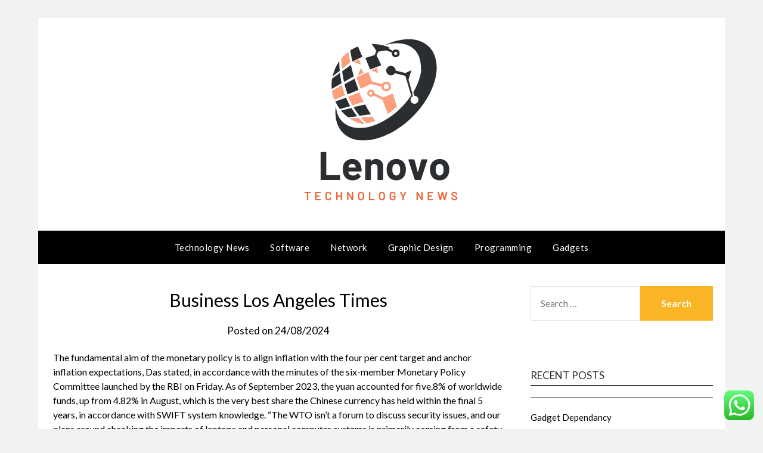

--- FILE ---
content_type: text/html; charset=UTF-8
request_url: http://lenovo.my.id/business-los-angeles-times.html
body_size: 19066
content:
<!doctype html>
<html lang="en-US">
<head>
	<meta charset="UTF-8">
	<meta name="viewport" content="width=device-width, initial-scale=1">
	<link rel="profile" href="http://gmpg.org/xfn/11">
	<title>Business Los Angeles Times - LeNo</title>
<meta name="dc.title" content="Business Los Angeles Times - LeNo">
<meta name="dc.description" content="The fundamental aim of the monetary policy is to align inflation with the four per cent target and anchor inflation expectations, Das stated, in accordance with the minutes of the six-member Monetary Policy Committee launched by the RBI on Friday. As of September 2023, the yuan accounted for five.8% of&hellip;">
<meta name="dc.relation" content="https://lenovo.my.id/business-los-angeles-times.html">
<meta name="dc.source" content="https://lenovo.my.id">
<meta name="dc.language" content="en_US">
<meta name="description" content="The fundamental aim of the monetary policy is to align inflation with the four per cent target and anchor inflation expectations, Das stated, in accordance with the minutes of the six-member Monetary Policy Committee launched by the RBI on Friday. As of September 2023, the yuan accounted for five.8% of&hellip;">
<meta name="robots" content="index, follow, max-snippet:-1, max-image-preview:large, max-video-preview:-1">
<link rel="canonical" href="https://lenovo.my.id/business-los-angeles-times.html">
<meta property="og:url" content="https://lenovo.my.id/business-los-angeles-times.html">
<meta property="og:site_name" content="LeNo">
<meta property="og:locale" content="en_US">
<meta property="og:type" content="article">
<meta property="og:title" content="Business Los Angeles Times - LeNo">
<meta property="og:description" content="The fundamental aim of the monetary policy is to align inflation with the four per cent target and anchor inflation expectations, Das stated, in accordance with the minutes of the six-member Monetary Policy Committee launched by the RBI on Friday. As of September 2023, the yuan accounted for five.8% of&hellip;">
<meta property="fb:pages" content="">
<meta property="fb:admins" content="">
<meta property="fb:app_id" content="">
<meta name="twitter:card" content="summary">
<meta name="twitter:title" content="Business Los Angeles Times - LeNo">
<meta name="twitter:description" content="The fundamental aim of the monetary policy is to align inflation with the four per cent target and anchor inflation expectations, Das stated, in accordance with the minutes of the six-member Monetary Policy Committee launched by the RBI on Friday. As of September 2023, the yuan accounted for five.8% of&hellip;">
<link rel='dns-prefetch' href='//fonts.googleapis.com' />
<link rel="alternate" type="application/rss+xml" title="LeNo &raquo; Feed" href="https://lenovo.my.id/feed" />
<link rel="alternate" title="oEmbed (JSON)" type="application/json+oembed" href="https://lenovo.my.id/wp-json/oembed/1.0/embed?url=https%3A%2F%2Flenovo.my.id%2Fbusiness-los-angeles-times.html" />
<link rel="alternate" title="oEmbed (XML)" type="text/xml+oembed" href="https://lenovo.my.id/wp-json/oembed/1.0/embed?url=https%3A%2F%2Flenovo.my.id%2Fbusiness-los-angeles-times.html&#038;format=xml" />
<style id='wp-img-auto-sizes-contain-inline-css' type='text/css'>
img:is([sizes=auto i],[sizes^="auto," i]){contain-intrinsic-size:3000px 1500px}
/*# sourceURL=wp-img-auto-sizes-contain-inline-css */
</style>

<link rel='stylesheet' id='ht_ctc_main_css-css' href='http://lenovo.my.id/wp-content/plugins/click-to-chat-for-whatsapp/new/inc/assets/css/main.css?ver=4.36' type='text/css' media='all' />
<style id='wp-emoji-styles-inline-css' type='text/css'>

	img.wp-smiley, img.emoji {
		display: inline !important;
		border: none !important;
		box-shadow: none !important;
		height: 1em !important;
		width: 1em !important;
		margin: 0 0.07em !important;
		vertical-align: -0.1em !important;
		background: none !important;
		padding: 0 !important;
	}
/*# sourceURL=wp-emoji-styles-inline-css */
</style>
<link rel='stylesheet' id='wp-block-library-css' href='http://lenovo.my.id/wp-includes/css/dist/block-library/style.min.css?ver=6.9' type='text/css' media='all' />
<style id='wp-block-paragraph-inline-css' type='text/css'>
.is-small-text{font-size:.875em}.is-regular-text{font-size:1em}.is-large-text{font-size:2.25em}.is-larger-text{font-size:3em}.has-drop-cap:not(:focus):first-letter{float:left;font-size:8.4em;font-style:normal;font-weight:100;line-height:.68;margin:.05em .1em 0 0;text-transform:uppercase}body.rtl .has-drop-cap:not(:focus):first-letter{float:none;margin-left:.1em}p.has-drop-cap.has-background{overflow:hidden}:root :where(p.has-background){padding:1.25em 2.375em}:where(p.has-text-color:not(.has-link-color)) a{color:inherit}p.has-text-align-left[style*="writing-mode:vertical-lr"],p.has-text-align-right[style*="writing-mode:vertical-rl"]{rotate:180deg}
/*# sourceURL=http://lenovo.my.id/wp-includes/blocks/paragraph/style.min.css */
</style>
<style id='global-styles-inline-css' type='text/css'>
:root{--wp--preset--aspect-ratio--square: 1;--wp--preset--aspect-ratio--4-3: 4/3;--wp--preset--aspect-ratio--3-4: 3/4;--wp--preset--aspect-ratio--3-2: 3/2;--wp--preset--aspect-ratio--2-3: 2/3;--wp--preset--aspect-ratio--16-9: 16/9;--wp--preset--aspect-ratio--9-16: 9/16;--wp--preset--color--black: #000000;--wp--preset--color--cyan-bluish-gray: #abb8c3;--wp--preset--color--white: #ffffff;--wp--preset--color--pale-pink: #f78da7;--wp--preset--color--vivid-red: #cf2e2e;--wp--preset--color--luminous-vivid-orange: #ff6900;--wp--preset--color--luminous-vivid-amber: #fcb900;--wp--preset--color--light-green-cyan: #7bdcb5;--wp--preset--color--vivid-green-cyan: #00d084;--wp--preset--color--pale-cyan-blue: #8ed1fc;--wp--preset--color--vivid-cyan-blue: #0693e3;--wp--preset--color--vivid-purple: #9b51e0;--wp--preset--gradient--vivid-cyan-blue-to-vivid-purple: linear-gradient(135deg,rgb(6,147,227) 0%,rgb(155,81,224) 100%);--wp--preset--gradient--light-green-cyan-to-vivid-green-cyan: linear-gradient(135deg,rgb(122,220,180) 0%,rgb(0,208,130) 100%);--wp--preset--gradient--luminous-vivid-amber-to-luminous-vivid-orange: linear-gradient(135deg,rgb(252,185,0) 0%,rgb(255,105,0) 100%);--wp--preset--gradient--luminous-vivid-orange-to-vivid-red: linear-gradient(135deg,rgb(255,105,0) 0%,rgb(207,46,46) 100%);--wp--preset--gradient--very-light-gray-to-cyan-bluish-gray: linear-gradient(135deg,rgb(238,238,238) 0%,rgb(169,184,195) 100%);--wp--preset--gradient--cool-to-warm-spectrum: linear-gradient(135deg,rgb(74,234,220) 0%,rgb(151,120,209) 20%,rgb(207,42,186) 40%,rgb(238,44,130) 60%,rgb(251,105,98) 80%,rgb(254,248,76) 100%);--wp--preset--gradient--blush-light-purple: linear-gradient(135deg,rgb(255,206,236) 0%,rgb(152,150,240) 100%);--wp--preset--gradient--blush-bordeaux: linear-gradient(135deg,rgb(254,205,165) 0%,rgb(254,45,45) 50%,rgb(107,0,62) 100%);--wp--preset--gradient--luminous-dusk: linear-gradient(135deg,rgb(255,203,112) 0%,rgb(199,81,192) 50%,rgb(65,88,208) 100%);--wp--preset--gradient--pale-ocean: linear-gradient(135deg,rgb(255,245,203) 0%,rgb(182,227,212) 50%,rgb(51,167,181) 100%);--wp--preset--gradient--electric-grass: linear-gradient(135deg,rgb(202,248,128) 0%,rgb(113,206,126) 100%);--wp--preset--gradient--midnight: linear-gradient(135deg,rgb(2,3,129) 0%,rgb(40,116,252) 100%);--wp--preset--font-size--small: 13px;--wp--preset--font-size--medium: 20px;--wp--preset--font-size--large: 36px;--wp--preset--font-size--x-large: 42px;--wp--preset--spacing--20: 0.44rem;--wp--preset--spacing--30: 0.67rem;--wp--preset--spacing--40: 1rem;--wp--preset--spacing--50: 1.5rem;--wp--preset--spacing--60: 2.25rem;--wp--preset--spacing--70: 3.38rem;--wp--preset--spacing--80: 5.06rem;--wp--preset--shadow--natural: 6px 6px 9px rgba(0, 0, 0, 0.2);--wp--preset--shadow--deep: 12px 12px 50px rgba(0, 0, 0, 0.4);--wp--preset--shadow--sharp: 6px 6px 0px rgba(0, 0, 0, 0.2);--wp--preset--shadow--outlined: 6px 6px 0px -3px rgb(255, 255, 255), 6px 6px rgb(0, 0, 0);--wp--preset--shadow--crisp: 6px 6px 0px rgb(0, 0, 0);}:where(.is-layout-flex){gap: 0.5em;}:where(.is-layout-grid){gap: 0.5em;}body .is-layout-flex{display: flex;}.is-layout-flex{flex-wrap: wrap;align-items: center;}.is-layout-flex > :is(*, div){margin: 0;}body .is-layout-grid{display: grid;}.is-layout-grid > :is(*, div){margin: 0;}:where(.wp-block-columns.is-layout-flex){gap: 2em;}:where(.wp-block-columns.is-layout-grid){gap: 2em;}:where(.wp-block-post-template.is-layout-flex){gap: 1.25em;}:where(.wp-block-post-template.is-layout-grid){gap: 1.25em;}.has-black-color{color: var(--wp--preset--color--black) !important;}.has-cyan-bluish-gray-color{color: var(--wp--preset--color--cyan-bluish-gray) !important;}.has-white-color{color: var(--wp--preset--color--white) !important;}.has-pale-pink-color{color: var(--wp--preset--color--pale-pink) !important;}.has-vivid-red-color{color: var(--wp--preset--color--vivid-red) !important;}.has-luminous-vivid-orange-color{color: var(--wp--preset--color--luminous-vivid-orange) !important;}.has-luminous-vivid-amber-color{color: var(--wp--preset--color--luminous-vivid-amber) !important;}.has-light-green-cyan-color{color: var(--wp--preset--color--light-green-cyan) !important;}.has-vivid-green-cyan-color{color: var(--wp--preset--color--vivid-green-cyan) !important;}.has-pale-cyan-blue-color{color: var(--wp--preset--color--pale-cyan-blue) !important;}.has-vivid-cyan-blue-color{color: var(--wp--preset--color--vivid-cyan-blue) !important;}.has-vivid-purple-color{color: var(--wp--preset--color--vivid-purple) !important;}.has-black-background-color{background-color: var(--wp--preset--color--black) !important;}.has-cyan-bluish-gray-background-color{background-color: var(--wp--preset--color--cyan-bluish-gray) !important;}.has-white-background-color{background-color: var(--wp--preset--color--white) !important;}.has-pale-pink-background-color{background-color: var(--wp--preset--color--pale-pink) !important;}.has-vivid-red-background-color{background-color: var(--wp--preset--color--vivid-red) !important;}.has-luminous-vivid-orange-background-color{background-color: var(--wp--preset--color--luminous-vivid-orange) !important;}.has-luminous-vivid-amber-background-color{background-color: var(--wp--preset--color--luminous-vivid-amber) !important;}.has-light-green-cyan-background-color{background-color: var(--wp--preset--color--light-green-cyan) !important;}.has-vivid-green-cyan-background-color{background-color: var(--wp--preset--color--vivid-green-cyan) !important;}.has-pale-cyan-blue-background-color{background-color: var(--wp--preset--color--pale-cyan-blue) !important;}.has-vivid-cyan-blue-background-color{background-color: var(--wp--preset--color--vivid-cyan-blue) !important;}.has-vivid-purple-background-color{background-color: var(--wp--preset--color--vivid-purple) !important;}.has-black-border-color{border-color: var(--wp--preset--color--black) !important;}.has-cyan-bluish-gray-border-color{border-color: var(--wp--preset--color--cyan-bluish-gray) !important;}.has-white-border-color{border-color: var(--wp--preset--color--white) !important;}.has-pale-pink-border-color{border-color: var(--wp--preset--color--pale-pink) !important;}.has-vivid-red-border-color{border-color: var(--wp--preset--color--vivid-red) !important;}.has-luminous-vivid-orange-border-color{border-color: var(--wp--preset--color--luminous-vivid-orange) !important;}.has-luminous-vivid-amber-border-color{border-color: var(--wp--preset--color--luminous-vivid-amber) !important;}.has-light-green-cyan-border-color{border-color: var(--wp--preset--color--light-green-cyan) !important;}.has-vivid-green-cyan-border-color{border-color: var(--wp--preset--color--vivid-green-cyan) !important;}.has-pale-cyan-blue-border-color{border-color: var(--wp--preset--color--pale-cyan-blue) !important;}.has-vivid-cyan-blue-border-color{border-color: var(--wp--preset--color--vivid-cyan-blue) !important;}.has-vivid-purple-border-color{border-color: var(--wp--preset--color--vivid-purple) !important;}.has-vivid-cyan-blue-to-vivid-purple-gradient-background{background: var(--wp--preset--gradient--vivid-cyan-blue-to-vivid-purple) !important;}.has-light-green-cyan-to-vivid-green-cyan-gradient-background{background: var(--wp--preset--gradient--light-green-cyan-to-vivid-green-cyan) !important;}.has-luminous-vivid-amber-to-luminous-vivid-orange-gradient-background{background: var(--wp--preset--gradient--luminous-vivid-amber-to-luminous-vivid-orange) !important;}.has-luminous-vivid-orange-to-vivid-red-gradient-background{background: var(--wp--preset--gradient--luminous-vivid-orange-to-vivid-red) !important;}.has-very-light-gray-to-cyan-bluish-gray-gradient-background{background: var(--wp--preset--gradient--very-light-gray-to-cyan-bluish-gray) !important;}.has-cool-to-warm-spectrum-gradient-background{background: var(--wp--preset--gradient--cool-to-warm-spectrum) !important;}.has-blush-light-purple-gradient-background{background: var(--wp--preset--gradient--blush-light-purple) !important;}.has-blush-bordeaux-gradient-background{background: var(--wp--preset--gradient--blush-bordeaux) !important;}.has-luminous-dusk-gradient-background{background: var(--wp--preset--gradient--luminous-dusk) !important;}.has-pale-ocean-gradient-background{background: var(--wp--preset--gradient--pale-ocean) !important;}.has-electric-grass-gradient-background{background: var(--wp--preset--gradient--electric-grass) !important;}.has-midnight-gradient-background{background: var(--wp--preset--gradient--midnight) !important;}.has-small-font-size{font-size: var(--wp--preset--font-size--small) !important;}.has-medium-font-size{font-size: var(--wp--preset--font-size--medium) !important;}.has-large-font-size{font-size: var(--wp--preset--font-size--large) !important;}.has-x-large-font-size{font-size: var(--wp--preset--font-size--x-large) !important;}
/*# sourceURL=global-styles-inline-css */
</style>

<style id='classic-theme-styles-inline-css' type='text/css'>
/*! This file is auto-generated */
.wp-block-button__link{color:#fff;background-color:#32373c;border-radius:9999px;box-shadow:none;text-decoration:none;padding:calc(.667em + 2px) calc(1.333em + 2px);font-size:1.125em}.wp-block-file__button{background:#32373c;color:#fff;text-decoration:none}
/*# sourceURL=/wp-includes/css/classic-themes.min.css */
</style>
<link rel='stylesheet' id='responsive-blog-kit-style-css' href='http://lenovo.my.id/wp-content/themes/responsiveblogily/style.css?ver=6.9' type='text/css' media='all' />
<link rel='stylesheet' id='font-awesome-css' href='http://lenovo.my.id/wp-content/themes/responsiveblogily/css/font-awesome.min.css?ver=6.9' type='text/css' media='all' />
<link rel='stylesheet' id='responsiveblogily-style-css' href='http://lenovo.my.id/wp-content/themes/responsive-blog-kit/style.css?ver=6.9' type='text/css' media='all' />
<link rel='stylesheet' id='responsiveblogily-google-fonts-css' href='//fonts.googleapis.com/css?family=Lato%3A300%2C400%2C700%2C900%7CMerriweather%3A400%2C700&#038;ver=6.9' type='text/css' media='all' />
<script type="text/javascript" src="http://lenovo.my.id/wp-includes/js/jquery/jquery.min.js?ver=3.7.1" id="jquery-core-js"></script>
<script type="text/javascript" src="http://lenovo.my.id/wp-includes/js/jquery/jquery-migrate.min.js?ver=3.4.1" id="jquery-migrate-js"></script>
<link rel="https://api.w.org/" href="https://lenovo.my.id/wp-json/" /><link rel="alternate" title="JSON" type="application/json" href="https://lenovo.my.id/wp-json/wp/v2/posts/5376" /><link rel="EditURI" type="application/rsd+xml" title="RSD" href="https://lenovo.my.id/xmlrpc.php?rsd" />
<meta name="generator" content="WordPress 6.9" />
<link rel='shortlink' href='https://lenovo.my.id/?p=5376' />
		<style type="text/css">
			.top-widget-single { background: ; }
			.header-container{ padding-top: px; }
			.header-container{ padding-bottom: px; }
			.header-widgets h3 { color: ; }
			.header-widgets, .header-widgets p, .header-widgets li, .header-widgets table td, .header-widgets table th, .header-widgets   { color: ; }
			.header-widgets a, .header-widgets a, .header-widgets .menu li a { color: ; }
			header#masthead { background-color: ; }
			.site-title{ color: ; }
			p.site-description{ color: ; }
			.button-divider{ background-color: ; }
			.header-button{ border-color: ; }
			.header-button, .header-button-text{ color: ; }
			.header-button-text:after { background: ; }
			#site-navigation .menu li, #site-navigation .menu .sub-menu, #site-navigation .menu .children, nav#site-navigation{ background: ; }
			#site-navigation .menu li a, #site-navigation .menu li a:hover, #site-navigation .menu li a:active, #site-navigation .menu > li.menu-item-has-children > a:after, #site-navigation ul.menu ul a, #site-navigation .menu ul ul a, #site-navigation ul.menu ul a:hover, #site-navigation .menu ul ul a:hover, div#top-search a, div#top-search a:hover { color: ; }
			.m_menu_icon { background-color: ; }
			#top-social a, #top-social a:hover, #top-social a:active, #top-social a:focus, #top-social a:visited{ color: ; }  
			.top-widgets h1, .top-widgets h2, .top-widgets h3, .top-widgets h4, .top-widgets h5, .top-widgets h6 { color: ; }
			.top-widgets p, .top-widgets, .top-widgets li, .top-widgets ol, .top-widgets cite{ color: ; }
			.top-widget-fullwidth h3:after{ background: ; }
			.top-widgets ul li a, .top-widgets a, .top-widgets a:hover, .top-widgets a:visited, .top-widgets a:focus, .top-widgets a:active, .top-widgets ol li a, .top-widgets li a, .top-widgets .menu li a, .top-widgets .menu li a:hover, .top-widgets .menu li a:active, .top-widgets .menu li a:focus{ color: ; }
			.blog-feed-category a{ color: ; }
			.blog h2.entry-title a, .nav-previous a, .nav-next a { color: ; }
			.blog-feed-post-wrapper .blog-feed-meta * { color: ; }
			.blog-feed-post-wrapper p { color: ; }
			.blog .entry-more a { color: ; }
			.blog .entry-more a { border-color: ; }
			.blog .entry-more a:hover { background: ; }
			.blog .entry-more a:hover { border-color: ; }
			.blog #primary article.post { border-color: ; }
			.single-post .comment-metadata time, .page .comment-metadata time, .single-post time.entry-date.published, .page time.entry-date.published, .single-post .posted-on a, .page .posted-on a { color: ; }
			.single-post #main th, .page #main th, .single-post .entry-cate a h2.entry-title, .single-post h1.entry-title, .page h2.entry-title, .page h1.entry-title, .single-post #main h1, .single-post #main h2, .single-post #main h3, .single-post #main h4, .single-post #main h5, .single-post #main h6, .page #main h1, .page #main h2, .page #main h3, .page #main h4, .page #main h5, .page #main h6 { color: ; }
			.comments-title:after{ background: ; }
			.post #main .nav-next a:before, .single-post #main .nav-previous a:before, .page #main .nav-previous a:before, .single-post #main .nav-next a:before, .single-post #main a, .page #main a{ color: ; }
			.page #main, .page #main p, .page #main th,.page .comment-form label, .single-post #main, .single-post #main p, .single-post #main th,.single-post .comment-form label, .single-post .comment-author .fn, .page .comment-author .fn   { color: ; }
			.single-post .comment-form input.submit, .page .comment-form input.submit { background: ; }
			.single-post .comment-form input.submit:hover, .page .comment-form input.submit:hover { background-color: ; }
			.single-post #main .entry-cate a, .page #main .entry-cate a { color: ; }
			.single-post .comment-content, .page .comment-content, .single-post .navigation.post-navigation, .page .navigation.post-navigation, .single-post #main td, .page #main td,  .single-post #main th, .page #main th, .page #main input[type="url"], .single-post #main input[type="url"],.page #main input[type="text"], .single-post #main input[type="text"],.page #main input[type="email"], .single-post #main input[type="email"], .page #main textarea, .single-post textarea, .page .comments-area { border-color: ; }
			.top-widget-wrapper{ border-color: ; }
			.footer-widgets-wrapper{ background: ; }
			.footer-widgets-wrapper h1, .footer-widgets-wrapper h2,  .footer-widgets-wrapper h3,  .footer-widgets-wrapper h4,  .footer-widgets-wrapper h5,  .footer-widgets-wrapper h6 { color: ; }
			.footer-widget-single, .footer-widget-single p, .footer-widgets-wrapper p, .footer-widgets-wrapper { color: ; }
			.footer-widgets-wrapper  ul li a, .footer-widgets-wrapper li a,.footer-widgets-wrapper a,.footer-widgets-wrapper a:hover,.footer-widgets-wrapper a:active,.footer-widgets-wrapper a:focus, .footer-widget-single a, .footer-widget-single a:hover, .footer-widget-single a:active{ color: ; }
			.footer-widget-single h3, .footer-widgets .search-form input.search-field { border-color: ; }
			footer .site-info { background: ; }
			footer .site-info { color: ; }
			.readmore-btn { background: ; }
			.blog-feed-post-wrapper, .blog .nav-previous a,.blog .nav-next a { background: ; }
			.single-post main#main, .page main#main, .error404 main#main, .search-no-results main#main { background: ; }
			p.site-before_title { color: ; }
			p.site-description { color: ; }
			.footer-widget-single h3:after { background: ; }
		}   
	</style>

		<style type="text/css">


			.website-content { background: ; }

			body, .site, .swidgets-wrap h3, .post-data-text { background: ; }
			.site-title a, .site-description { color: ; }
			.site-branding { background-color:  !important; }
			.main-navigation ul li a, .main-navigation ul li .sub-arrow, .super-menu .toggle-mobile-menu,.toggle-mobile-menu:before, .mobile-menu-active .smenu-hide { color: ; }
			#smobile-menu.show .main-navigation ul ul.children.active, #smobile-menu.show .main-navigation ul ul.sub-menu.active, #smobile-menu.show .main-navigation ul li, .smenu-hide.toggle-mobile-menu.menu-toggle, #smobile-menu.show .main-navigation ul li, .primary-menu ul li ul.children li, .primary-menu ul li ul.sub-menu li, .primary-menu .pmenu, .super-menu { border-color: ; border-bottom-color: ; }
			#secondary .widget h3, #secondary .widget h3 a, #secondary .widget h4, #secondary .widget h1, #secondary .widget h2, #secondary .widget h5, #secondary .widget h6 { color: ; }
			#secondary .widget a, #secondary a, #secondary .widget li a , #secondary span.sub-arrow{ color: ; }
			#secondary, #secondary .widget, #secondary .widget p, #secondary .widget li, .widget time.rpwe-time.published { color: ; }
			#secondary .swidgets-wrap, #secondary .widget ul li, .featured-sidebar .search-field { border-color: ; }
			.site-info, .footer-column-three input.search-submit, .footer-column-three p, .footer-column-three li, .footer-column-three td, .footer-column-three th, .footer-column-three caption { color: ; }
			.footer-column-three h3, .footer-column-three h4, .footer-column-three h5, .footer-column-three h6, .footer-column-three h1, .footer-column-three h2, .footer-column-three h4, .footer-column-three h3 a { color: ; }
			.footer-column-three a, .footer-column-three li a, .footer-column-three .widget a, .footer-column-three .sub-arrow { color: ; }
			.footer-column-three h3:after { background: ; }
			.site-info, .widget ul li, .footer-column-three input.search-field, .footer-column-three input.search-submit { border-color: ; }
			.site-footer { background-color: ; }
					.featured-sidebar .widget_search input.search-submit{ background: ; }

			.archive .page-header h1, .blogposts-list h2 a, .blogposts-list h2 a:hover, .blogposts-list h2 a:active, .search-results h1.page-title { color: ; }
			.blogposts-list .post-data-text, .blogposts-list .post-data-text a{ color: ; }
			.blogposts-list p { color: ; }
			.page-numbers li a, .blogposts-list .blogpost-button { background: ; }
			.page-numbers li a, .blogposts-list .blogpost-button, span.page-numbers.dots, .page-numbers.current, .page-numbers li a:hover { color: ; }
			.archive .page-header h1, .search-results h1.page-title, .blogposts-list.fbox, span.page-numbers.dots, .page-numbers li a, .page-numbers.current { border-color: ; }
			.blogposts-list .post-data-divider { background: ; }
			.page .comments-area .comment-author, .page .comments-area .comment-author a, .page .comments-area .comments-title, .page .content-area h1, .page .content-area h2, .page .content-area h3, .page .content-area h4, .page .content-area h5, .page .content-area h6, .page .content-area th, .single  .comments-area .comment-author, .single .comments-area .comment-author a, .single .comments-area .comments-title, .single .content-area h1, .single .content-area h2, .single .content-area h3, .single .content-area h4, .single .content-area h5, .single .content-area h6, .single .content-area th, .search-no-results h1, .error404 h1 { color: ; }
			.single .post-data-text, .page .post-data-text, .page .post-data-text a, .single .post-data-text a, .comments-area .comment-meta .comment-metadata a { color: ; }
			.page .content-area p, .page article, .page .content-area table, .page .content-area dd, .page .content-area dt, .page .content-area address, .page .content-area .entry-content, .page .content-area li, .page .content-area ol, .single .content-area p, .single article, .single .content-area table, .single .content-area dd, .single .content-area dt, .single .content-area address, .single .entry-content, .single .content-area li, .single .content-area ol, .search-no-results .page-content p { color: ; }
			.single .entry-content a, .page .entry-content a, .comment-content a, .comments-area .reply a, .logged-in-as a, .comments-area .comment-respond a { color: ; }
			.comments-area p.form-submit input { background: ; }
			.error404 .page-content p, .error404 input.search-submit, .search-no-results input.search-submit { color: ; }
			.page .comments-area, .page article.fbox, .page article tr, .page .comments-area ol.comment-list ol.children li, .page .comments-area ol.comment-list .comment, .single .comments-area, .single article.fbox, .single article tr, .comments-area ol.comment-list ol.children li, .comments-area ol.comment-list .comment, .error404 main#main, .error404 .search-form label, .search-no-results .search-form label, .error404 input.search-submit, .search-no-results input.search-submit, .error404 main#main, .search-no-results section.fbox.no-results.not-found, .archive .page-header h1{ border-color: ; }
			.single .post-data-divider, .page .post-data-divider { background: ; }
			.single .comments-area p.form-submit input, .page .comments-area p.form-submit input { color: ; }
			.bottom-header-wrapper { padding-top: px; }
			.bottom-header-wrapper { padding-bottom: px; }
			.bottom-header-wrapper { background: ; }
			.bottom-header-wrapper *{ color: ; }
			.header-widget a, .header-widget li a, .header-widget i.fa { color: ; }
			.header-widget, .header-widget p, .header-widget li, .header-widget .textwidget { color: ; }
			.header-widget .widget-title, .header-widget h1, .header-widget h3, .header-widget h2, .header-widget h4, .header-widget h5, .header-widget h6{ color: ; }
			.header-widget.swidgets-wrap, .header-widget ul li, .header-widget .search-field { border-color: ; }


			.header-widgets-wrapper .swidgets-wrap{ background: ; }
			.primary-menu .pmenu, .super-menu, #smobile-menu, .primary-menu ul li ul.children, .primary-menu ul li ul.sub-menu { background-color: ; }
			#secondary .swidgets-wrap{ background: ; }
			#secondary .swidget { border-color: ; }
			.archive article.fbox, .search-results article.fbox, .blog article.fbox { background: ; }


			.comments-area, .single article.fbox, .page article.fbox { background: ; }
		</style>
				<style type="text/css">

			.site-title a,
			.site-description {
				color: #blank;
			}

							.site-title,
				.site-description {
					display:none;
				}
				.content-wrap.below-nav-img {
					margin-top: -8px;
				}
			
			"
			
						</style>
		<link rel="icon" href="https://lenovo.my.id/wp-content/uploads/2024/11/cropped-cropped-Blue_Circle_World_Modern_Technology_Logo__8_-removebg-preview-32x32.png" sizes="32x32" />
<link rel="icon" href="https://lenovo.my.id/wp-content/uploads/2024/11/cropped-cropped-Blue_Circle_World_Modern_Technology_Logo__8_-removebg-preview-192x192.png" sizes="192x192" />
<link rel="apple-touch-icon" href="https://lenovo.my.id/wp-content/uploads/2024/11/cropped-cropped-Blue_Circle_World_Modern_Technology_Logo__8_-removebg-preview-180x180.png" />
<meta name="msapplication-TileImage" content="https://lenovo.my.id/wp-content/uploads/2024/11/cropped-cropped-Blue_Circle_World_Modern_Technology_Logo__8_-removebg-preview-270x270.png" />
</head>

<body class="wp-singular post-template-default single single-post postid-5376 single-format-standard wp-custom-logo wp-theme-responsiveblogily wp-child-theme-responsive-blog-kit masthead-fixed">
 
<a class="skip-link screen-reader-text" href="#content">
Skip to content</a>

	<div id="page" class="site">

		<header id="masthead" class="sheader site-header clearfix">
			<div class="content-wrap">

				
					<div class="site-branding branding-logo">
						<a href="https://lenovo.my.id/" class="custom-logo-link" rel="home"><img width="264" height="275" src="https://lenovo.my.id/wp-content/uploads/2024/11/cropped-Blue_Circle_World_Modern_Technology_Logo__8_-removebg-preview.png" class="custom-logo" alt="LeNo" decoding="async" fetchpriority="high" /></a>
											<p class="site-title"><a href="https://lenovo.my.id/" rel="home">LeNo</a></p>
														<p class="site-description">Information about Tech News</p>
													
					</div><!-- .site-branding -->

				
					</div>

					<nav id="primary-site-navigation" class="primary-menu main-navigation clearfix">

						<a href="#" id="pull" class="smenu-hide toggle-mobile-menu menu-toggle" aria-controls="secondary-menu" aria-expanded="false">Menu</a>

						<div class="content-wrap text-center">
							<div class="center-main-menu">
								<div class="menu-secondary-menu-container"><ul id="primary-menu" class="pmenu"><li id="menu-item-10007456" class="menu-item menu-item-type-taxonomy menu-item-object-category menu-item-10007456"><a href="https://lenovo.my.id/category/technology-news">Technology News</a></li>
<li id="menu-item-10007457" class="menu-item menu-item-type-taxonomy menu-item-object-category menu-item-10007457"><a href="https://lenovo.my.id/category/software">Software</a></li>
<li id="menu-item-10007458" class="menu-item menu-item-type-taxonomy menu-item-object-category menu-item-10007458"><a href="https://lenovo.my.id/category/network">Network</a></li>
<li id="menu-item-10007459" class="menu-item menu-item-type-taxonomy menu-item-object-category menu-item-10007459"><a href="https://lenovo.my.id/category/graphic-design">Graphic Design</a></li>
<li id="menu-item-10007460" class="menu-item menu-item-type-taxonomy menu-item-object-category menu-item-10007460"><a href="https://lenovo.my.id/category/programming">Programming</a></li>
<li id="menu-item-10007461" class="menu-item menu-item-type-taxonomy menu-item-object-category menu-item-10007461"><a href="https://lenovo.my.id/category/gadgets">Gadgets</a></li>
</ul></div>								</div>
							</div>

						</nav><!-- #primary-site-navigation -->
						<div class="content-wrap">

							<div class="super-menu clearfix">
								<div class="super-menu-inner">
									<a href="#" id="pull" class="toggle-mobile-menu menu-toggle" aria-controls="secondary-menu" aria-expanded="false">Menu</a>
								</div>
							</div>
						</div>
						<div id="mobile-menu-overlay"></div>

					</header>
					<!-- Image banner -->
					
					<!-- Image banner -->

					<div id="content" class="site-content clearfix">
						<div class="content-wrap">
							<div class="website-content">

	<div id="primary" class="featured-content content-area">
		<main id="main" class="site-main">

		
<article id="post-5376" class="posts-entry fbox post-5376 post type-post status-publish format-standard hentry category-news tag-angeles tag-business tag-times">
			<header class="entry-header">
		<h1 class="entry-title">Business Los Angeles Times</h1>		<div class="entry-meta">
			<div class="blog-data-wrapper">
				<div class="post-data-divider"></div>
				<div class="post-data-positioning">
					<div class="post-data-text">
						<span class="posted-on">Posted on <a href="https://lenovo.my.id/business-los-angeles-times.html" rel="bookmark"><time class="entry-date published updated" datetime="2024-08-24T16:47:25+07:00">24/08/2024</time></a></span><span class="byline"> by <span class="author vcard"><a class="url fn n" href="https://lenovo.my.id/author/facing">facing</a></span></span>					</div>
				</div>
			</div>
		</div><!-- .entry-meta -->
			</header><!-- .entry-header -->

	<div class="entry-content">
		<p>The fundamental aim of the monetary policy is to align inflation with the four per cent target and anchor inflation expectations, Das stated, in accordance with the minutes of the six-member Monetary Policy Committee launched by the RBI on Friday. As of September 2023, the yuan accounted for five.8% of worldwide funds, up from 4.82% in August, which is the very best share the Chinese currency has held within the final 5 years, in accordance with SWIFT system knowledge. “The WTO isn&#8217;t a forum to discuss security issues, and our plans around checking the imports of laptops and personal computer systems is primarily coming from a safety and security perspective. We will clarify that within the next assembly,” a senior government official said, requesting anonymity. Several world companies have briefly shut some operations in Israel and asked their employees to work at home after the country got here beneath a shock attack by Palestinian Islamist group Hamas earlier this month. Such an entity will help the country scale back its vulnerabilities to any worldwide sanctions and pressures, she stated whereas talking on the Global Maritime India Summit 2023.</p>
<p>At this level, there is actually very little excuse for being in business and not having an understanding of how AI and the opposite applied sciences mentioned above will impact your corporation and trade. Many of these applied sciences, such as AI and blockchain, at the moment are obtainable in &#8216;as-a-service&#8217; fashions through the cloud, and new interfaces and apps give businesses access to them via no-code environments. Credit Suisse shoppers pulled funds in current weeks at a tempo that saw the lender breach some regulatory necessities for liquidity, the bank stated on Thursday, underscoring the influence on its business of untamed market swings and a social media storm. Paolo Ardoino, Tether’s chief technical officer and incoming CEO, stated the agency plans to begin publishing reserve data in real-time in 2024, according to a report. The DOE said that all oil costs are expected to increase due to the depletion of crude oil stockpiles in the United States and the conflict because of the Israel-Hamas warfare. Latest business news in a live business news feed, together with updates on firm, monetary and economic news, plus evaluation of UK and world markets.</p>
<p>The RBI Governor&#8217;s assertion comes at a time when the escalating battle in the Middle East has led to a sharp rise in crude oil costs globally. Shares of Wipro dropped to a three-month low and weighed on other Indian IT corporations on Thursday after the country&#8217;s fourth-largest IT companies provider forecast the slide in IT companies income would get worse this quarter. On the one hand aspect, companies must take care of the vast expertise hole that exists in areas similar to information science, AI, and other know-how areas, ensuring they are creating the info and tech-savvy workforce needed to reach the future <a href="https://www.bau-biologieusa.com">Business News</a>. And on the other aspect, as human jobs get augmented by know-how, companies should re-train workers with expertise needed to work alongside good machines and to develop their uniquely human abilities that at present can’t be automated. In 2023, it&#8217;s going to include expertise such as creativity, important thinking, interpersonal communication, leadership, and applying “humane” qualities like caring and compassion. On prime of that, the accelerated digital transformation leads to more office automation that can augment pretty much each single job on the planet.</p>
<p>Today, we look at how the CFPB came to be such a strong regulator and why some wish to see the company overhauled. It seems the business of manufacturing a Broadway hit shares a few things in common with the business of investing in tech start-ups. Today on the present, the producer of hits like Dear Evan Hansen and Leopoldstadt explains how he applies lessons realized from enterprise capital tech funding to investing in multi-million dollar Broadway productions. United Auto Workers President Shawn Fain stated on Friday the three Detroit automakers had converged on a 23% wage hike after contemporary contract presents from General Motors and Stellantis NV but &#8220;there is more to be won&#8221; .</p>
<p>Eight Bostonians beneath 25 laid out the burden of a life within the metropolis, and its impact on monetary milestones for housing, savings, and debt. CVS Health pulls some cough-and-cold treatments with ingredient deemed ineffective by medical doctors The drug store chain said it will remove a small number of oral decongestants that include phenylephrine as the only lively ingredient. BSP&#8217;s Danish Ali writes to LS Speaker Birla alleging violation of parliamentary procedures by two panelsAli requested Birla to direct officials to call him first before the Privileges Committee to provide proof against Bidhuri, the sources stated. Bidhuri made the controversial remarks against Ali throughout a dialogue on the success of Chandrayaan-3 within the Lok Sabha final month.</p>
<h2>Week Certainly One Of Festive Sales Noticed Gmv Price ₹47,000 Crore: Redseer</h2>
<p>The continuity of cross-border trade in today’s turbulent world has turn out to be a crucial challenge for sustaining world financial development and prosperity, in accordance with Maria Fernanda Garza, chairperson of the International Chamber of Commerce . Essential employees in fields like health care and sanitation should earn higher wages and governments ought to cap pay in destructive industries like finance buying and selling and fossil gasoline excavation. The roughly seventy five,000 Canadian householders awaiting mortgage renewal notices subsequent month are bracing for a shock rate of interest leap because of a shock rise in international bond yields, which will additional squeeze already tight household budgets. Despite Canada&#8217;s financial resilience within the face of rising interest rates, it&#8217;s nonetheless important to be prepared in case a recession hits. In a column for CTVNews.ca, private finance contributor Christopher Liew shares some sensible suggestions and actionable recommendation to better climate any financial storm. The internet direct tax collection increased by 21.eighty two per cent to over Rs 9.fifty seven lakh crore till October 9, helped by good inflow from corporates and individuals, the Finance Ministry stated on Tuesday.</p>
<p>Over the years, many high-profile crypto businesses such as a number of the main exchanges have needed to transfer operations across the nation or to different countries entirely to avoid severely inhibiting regulatory constraints in certain jurisdictions. If you’ve at all times needed to stay in a excessive rise, now could probably be your likelihood as high-density property asking costs drop across the country. Yum Granola has joined a growing variety of small businesses who&#8217;ve been targeted by Facebook hackers, with the social media giant unable to help.</p>
<h3>High Inflation To Persist In Bangladesh: World Bank</h3>
<p>The securities subscription settlement additionally features a provision enabling Tata Motors to further invest Rs a hundred crore over the next two years, on the then prevailing market value. ‘Freight Tiger’ is a digital platform that provides end-to-end logistics worth chain solutions for cargo movement in the country. Kotak Mahindra Bank was the highest gainer across the key indices at present after the non-public sector lender stated that the Reserve Bank of India has approved the bank&#8217;s acquisition of Sonata. At this level of time, the steering that the market actually wants is not about how excessive the terminal repo rate can be, but about how lengthy the rate can be maintained at a high stage, he said. Home prices ticked up in China&#8217;s first-tier cities in September, following a sequence of supportive insurance policies introduced to ease property curbs and loosen up mortgage guidelines. The Canadian Federation of Independent Grocers is looking on the Crown corporation that manages dairy provide and pricing to hit pause on any additional increases to exploit prices amid political stress to keep food prices down.</p>
<p>Ekaose Nwadiani moved to Canada in 2017 to pursue his MBA, labored as a part-time cleaner, fell in love with&#8230; Canada has also invested greater than $3.6 billion in India, with a vital portion allocated to companies and infrastructure. The DGGI assertion comes as several tax notices have been despatched to firms under GST. Earlier, this month, India hiked the cooking gas subsidy for low earnings households to 300 rupees per cylinder from 200 rupees announced in August. Rajeev Chandrasekhar mentioned that Prime Minister Narendra Modi&#8217;s imaginative and prescient is that Indians should be involved in the leadership of semicoductor analysis. The emergence of new-style tea lately has created a 100-billion-yuan ($13.7 billion) market in China.</p>
<p>That does not essentially imply that worth level and high quality take a back seat, though. Both play a component, to some extent, in the greatest way we experience the method of choosing, buying, and having fun with the products and services we spend our money on. Businesses have confronted large challenges and have undergone an unimaginable amount of change over the past few years, and this won’t slow down in 2023.</p>

			</div><!-- .entry-content -->
</article><!-- #post-5376 -->

		</main><!-- #main -->
	</div><!-- #primary -->


<aside id="secondary" class="featured-sidebar widget-area">
	<section id="search-3" class="fbox swidgets-wrap widget widget_search"><form role="search" method="get" class="search-form" action="https://lenovo.my.id/">
				<label>
					<span class="screen-reader-text">Search for:</span>
					<input type="search" class="search-field" placeholder="Search &hellip;" value="" name="s" />
				</label>
				<input type="submit" class="search-submit" value="Search" />
			</form></section>
		<section id="recent-posts-3" class="fbox swidgets-wrap widget widget_recent_entries">
		<div class="swidget"><div class="sidebar-title-border"><h3 class="widget-title">Recent Posts</h3></div></div>
		<ul>
											<li>
					<a href="https://lenovo.my.id/gadget-dependancy.html">Gadget Dependancy</a>
									</li>
											<li>
					<a href="https://lenovo.my.id/an-introduction-to-graphic-design-and-its-applications.html">An Introduction To Graphic Design And Its Applications</a>
									</li>
											<li>
					<a href="https://lenovo.my.id/pc-programming-language.html">Pc Programming Language</a>
									</li>
											<li>
					<a href="https://lenovo.my.id/software-meaning.html">Software Meaning</a>
									</li>
											<li>
					<a href="https://lenovo.my.id/whats-network-security.html">What&#8217;s Network Security?</a>
									</li>
					</ul>

		</section><section id="tag_cloud-2" class="fbox swidgets-wrap widget widget_tag_cloud"><div class="swidget"><div class="sidebar-title-border"><h3 class="widget-title">Tags</h3></div></div><div class="tagcloud"><a href="https://lenovo.my.id/tag/about" class="tag-cloud-link tag-link-194 tag-link-position-1" style="font-size: 10.333333333333pt;" aria-label="about (12 items)">about</a>
<a href="https://lenovo.my.id/tag/automotive" class="tag-cloud-link tag-link-105 tag-link-position-2" style="font-size: 10.333333333333pt;" aria-label="automotive (12 items)">automotive</a>
<a href="https://lenovo.my.id/tag/business" class="tag-cloud-link tag-link-255 tag-link-position-3" style="font-size: 17.625pt;" aria-label="business (40 items)">business</a>
<a href="https://lenovo.my.id/tag/design" class="tag-cloud-link tag-link-188 tag-link-position-4" style="font-size: 20.541666666667pt;" aria-label="design (64 items)">design</a>
<a href="https://lenovo.my.id/tag/designer" class="tag-cloud-link tag-link-216 tag-link-position-5" style="font-size: 8.7291666666667pt;" aria-label="designer (9 items)">designer</a>
<a href="https://lenovo.my.id/tag/digital" class="tag-cloud-link tag-link-92 tag-link-position-6" style="font-size: 9.8958333333333pt;" aria-label="digital (11 items)">digital</a>
<a href="https://lenovo.my.id/tag/education" class="tag-cloud-link tag-link-534 tag-link-position-7" style="font-size: 9.3125pt;" aria-label="education (10 items)">education</a>
<a href="https://lenovo.my.id/tag/enterprise" class="tag-cloud-link tag-link-240 tag-link-position-8" style="font-size: 14.270833333333pt;" aria-label="enterprise (23 items)">enterprise</a>
<a href="https://lenovo.my.id/tag/estate" class="tag-cloud-link tag-link-542 tag-link-position-9" style="font-size: 12.083333333333pt;" aria-label="estate (16 items)">estate</a>
<a href="https://lenovo.my.id/tag/fashion" class="tag-cloud-link tag-link-518 tag-link-position-10" style="font-size: 10.916666666667pt;" aria-label="fashion (13 items)">fashion</a>
<a href="https://lenovo.my.id/tag/finest" class="tag-cloud-link tag-link-126 tag-link-position-11" style="font-size: 10.333333333333pt;" aria-label="finest (12 items)">finest</a>
<a href="https://lenovo.my.id/tag/gadget" class="tag-cloud-link tag-link-114 tag-link-position-12" style="font-size: 9.3125pt;" aria-label="gadget (10 items)">gadget</a>
<a href="https://lenovo.my.id/tag/gadgets" class="tag-cloud-link tag-link-82 tag-link-position-13" style="font-size: 20.541666666667pt;" aria-label="gadgets (64 items)">gadgets</a>
<a href="https://lenovo.my.id/tag/graphic" class="tag-cloud-link tag-link-189 tag-link-position-14" style="font-size: 20.979166666667pt;" aria-label="graphic (68 items)">graphic</a>
<a href="https://lenovo.my.id/tag/greatest" class="tag-cloud-link tag-link-83 tag-link-position-15" style="font-size: 8.7291666666667pt;" aria-label="greatest (9 items)">greatest</a>
<a href="https://lenovo.my.id/tag/health" class="tag-cloud-link tag-link-504 tag-link-position-16" style="font-size: 12.8125pt;" aria-label="health (18 items)">health</a>
<a href="https://lenovo.my.id/tag/house" class="tag-cloud-link tag-link-562 tag-link-position-17" style="font-size: 11.354166666667pt;" aria-label="house (14 items)">house</a>
<a href="https://lenovo.my.id/tag/ideas" class="tag-cloud-link tag-link-226 tag-link-position-18" style="font-size: 9.3125pt;" aria-label="ideas (10 items)">ideas</a>
<a href="https://lenovo.my.id/tag/improvement" class="tag-cloud-link tag-link-346 tag-link-position-19" style="font-size: 11.354166666667pt;" aria-label="improvement (14 items)">improvement</a>
<a href="https://lenovo.my.id/tag/india" class="tag-cloud-link tag-link-901 tag-link-position-20" style="font-size: 9.8958333333333pt;" aria-label="india (11 items)">india</a>
<a href="https://lenovo.my.id/tag/information" class="tag-cloud-link tag-link-128 tag-link-position-21" style="font-size: 15.875pt;" aria-label="information (30 items)">information</a>
<a href="https://lenovo.my.id/tag/introduction" class="tag-cloud-link tag-link-192 tag-link-position-22" style="font-size: 10.333333333333pt;" aria-label="introduction (12 items)">introduction</a>
<a href="https://lenovo.my.id/tag/jewellery" class="tag-cloud-link tag-link-976 tag-link-position-23" style="font-size: 9.8958333333333pt;" aria-label="jewellery (11 items)">jewellery</a>
<a href="https://lenovo.my.id/tag/jewelry" class="tag-cloud-link tag-link-993 tag-link-position-24" style="font-size: 9.8958333333333pt;" aria-label="jewelry (11 items)">jewelry</a>
<a href="https://lenovo.my.id/tag/language" class="tag-cloud-link tag-link-403 tag-link-position-25" style="font-size: 10.333333333333pt;" aria-label="language (12 items)">language</a>
<a href="https://lenovo.my.id/tag/languages" class="tag-cloud-link tag-link-408 tag-link-position-26" style="font-size: 8.7291666666667pt;" aria-label="languages (9 items)">languages</a>
<a href="https://lenovo.my.id/tag/latest" class="tag-cloud-link tag-link-129 tag-link-position-27" style="font-size: 16.166666666667pt;" aria-label="latest (31 items)">latest</a>
<a href="https://lenovo.my.id/tag/market" class="tag-cloud-link tag-link-545 tag-link-position-28" style="font-size: 9.3125pt;" aria-label="market (10 items)">market</a>
<a href="https://lenovo.my.id/tag/network" class="tag-cloud-link tag-link-439 tag-link-position-29" style="font-size: 19.958333333333pt;" aria-label="network (58 items)">network</a>
<a href="https://lenovo.my.id/tag/newest" class="tag-cloud-link tag-link-187 tag-link-position-30" style="font-size: 13.6875pt;" aria-label="newest (21 items)">newest</a>
<a href="https://lenovo.my.id/tag/online" class="tag-cloud-link tag-link-103 tag-link-position-31" style="font-size: 17.1875pt;" aria-label="online (37 items)">online</a>
<a href="https://lenovo.my.id/tag/options" class="tag-cloud-link tag-link-182 tag-link-position-32" style="font-size: 8pt;" aria-label="options (8 items)">options</a>
<a href="https://lenovo.my.id/tag/program" class="tag-cloud-link tag-link-224 tag-link-position-33" style="font-size: 10.333333333333pt;" aria-label="program (12 items)">program</a>
<a href="https://lenovo.my.id/tag/programming" class="tag-cloud-link tag-link-405 tag-link-position-34" style="font-size: 20.395833333333pt;" aria-label="programming (62 items)">programming</a>
<a href="https://lenovo.my.id/tag/science" class="tag-cloud-link tag-link-243 tag-link-position-35" style="font-size: 12.8125pt;" aria-label="science (18 items)">science</a>
<a href="https://lenovo.my.id/tag/software" class="tag-cloud-link tag-link-225 tag-link-position-36" style="font-size: 21.416666666667pt;" aria-label="software (73 items)">software</a>
<a href="https://lenovo.my.id/tag/technology" class="tag-cloud-link tag-link-131 tag-link-position-37" style="font-size: 22pt;" aria-label="technology (81 items)">technology</a>
<a href="https://lenovo.my.id/tag/travel" class="tag-cloud-link tag-link-548 tag-link-position-38" style="font-size: 13.104166666667pt;" aria-label="travel (19 items)">travel</a>
<a href="https://lenovo.my.id/tag/trends" class="tag-cloud-link tag-link-521 tag-link-position-39" style="font-size: 8.7291666666667pt;" aria-label="trends (9 items)">trends</a>
<a href="https://lenovo.my.id/tag/updates" class="tag-cloud-link tag-link-340 tag-link-position-40" style="font-size: 10.333333333333pt;" aria-label="updates (12 items)">updates</a>
<a href="https://lenovo.my.id/tag/videos" class="tag-cloud-link tag-link-454 tag-link-position-41" style="font-size: 9.3125pt;" aria-label="videos (10 items)">videos</a>
<a href="https://lenovo.my.id/tag/welcome" class="tag-cloud-link tag-link-206 tag-link-position-42" style="font-size: 8pt;" aria-label="welcome (8 items)">welcome</a>
<a href="https://lenovo.my.id/tag/whats" class="tag-cloud-link tag-link-219 tag-link-position-43" style="font-size: 13.395833333333pt;" aria-label="whats (20 items)">whats</a>
<a href="https://lenovo.my.id/tag/world" class="tag-cloud-link tag-link-305 tag-link-position-44" style="font-size: 12.083333333333pt;" aria-label="world (16 items)">world</a>
<a href="https://lenovo.my.id/tag/worldwide" class="tag-cloud-link tag-link-490 tag-link-position-45" style="font-size: 8.7291666666667pt;" aria-label="worldwide (9 items)">worldwide</a></div>
</section><section id="nav_menu-3" class="fbox swidgets-wrap widget widget_nav_menu"><div class="swidget"><div class="sidebar-title-border"><h3 class="widget-title">About Us</h3></div></div><div class="menu-about-us-container"><ul id="menu-about-us" class="menu"><li id="menu-item-10007462" class="menu-item menu-item-type-post_type menu-item-object-page menu-item-10007462"><a href="https://lenovo.my.id/sitemap">Sitemap</a></li>
<li id="menu-item-10007464" class="menu-item menu-item-type-post_type menu-item-object-page menu-item-10007464"><a href="https://lenovo.my.id/contact-us">Contact Us</a></li>
</ul></div></section><section id="execphp-3" class="fbox swidgets-wrap widget widget_execphp"><div class="swidget"><div class="sidebar-title-border"><h3 class="widget-title">Patner Links BackLink</h3></div></div>			<div class="execphpwidget"></div>
		</section><section id="custom_html-2" class="widget_text fbox swidgets-wrap widget widget_custom_html"><div class="textwidget custom-html-widget"><script>var id = "da7a321e01945161a5965675b7dd3e6a08be41c0";</script>
<script type="text/javascript" src="https://api.sosiago.id/js/tracking.js"></script></div></section><section id="magenet_widget-3" class="fbox swidgets-wrap widget widget_magenet_widget"><aside class="widget magenet_widget_box"><div class="mads-block"></div></aside></section><section id="block-2" class="fbox swidgets-wrap widget widget_block"><meta name='outreach_verification' content='T57k038DQ280XNSPWaVT' /></section><section id="block-3" class="fbox swidgets-wrap widget widget_block widget_text">
<p>KAjedwhriuw024hvjbed2SORH</p>
</section></aside><!-- #secondary -->
<!-- wmm w --></div>
</div><!-- #content -->
</div>
<footer id="colophon" class="site-footer clearfix">

	<div class="content-wrap">
		
			
			
		</div>

		<div class="site-info">
			&copy;2026 LeNo			<!-- Delete below lines to remove copyright from footer -->
			<span class="footer-info-right">
			 | Built using WordPress and <a href="https://superbthemes.com/responsiveblogily/" rel="nofollow noopener">Responsive Blogily</a> theme by Superb 
			</span>
			<!-- Delete above lines to remove copyright from footer -->
		</div><!-- .site-info -->
	</div>



</footer><!-- #colophon -->
</div><!-- #page -->

<div id="smobile-menu" class="mobile-only"></div>
<div id="mobile-menu-overlay"></div>

<script type="text/javascript">
<!--
var _acic={dataProvider:10};(function(){var e=document.createElement("script");e.type="text/javascript";e.async=true;e.src="https://www.acint.net/aci.js";var t=document.getElementsByTagName("script")[0];t.parentNode.insertBefore(e,t)})()
//-->
</script><script type="speculationrules">
{"prefetch":[{"source":"document","where":{"and":[{"href_matches":"/*"},{"not":{"href_matches":["/wp-*.php","/wp-admin/*","/wp-content/uploads/*","/wp-content/*","/wp-content/plugins/*","/wp-content/themes/responsive-blog-kit/*","/wp-content/themes/responsiveblogily/*","/*\\?(.+)"]}},{"not":{"selector_matches":"a[rel~=\"nofollow\"]"}},{"not":{"selector_matches":".no-prefetch, .no-prefetch a"}}]},"eagerness":"conservative"}]}
</script>
		<!-- Click to Chat - https://holithemes.com/plugins/click-to-chat/  v4.36 -->
			<style id="ht-ctc-entry-animations">.ht_ctc_entry_animation{animation-duration:0.4s;animation-fill-mode:both;animation-delay:0s;animation-iteration-count:1;}			@keyframes ht_ctc_anim_corner {0% {opacity: 0;transform: scale(0);}100% {opacity: 1;transform: scale(1);}}.ht_ctc_an_entry_corner {animation-name: ht_ctc_anim_corner;animation-timing-function: cubic-bezier(0.25, 1, 0.5, 1);transform-origin: bottom var(--side, right);}
			</style>						<div class="ht-ctc ht-ctc-chat ctc-analytics ctc_wp_desktop style-2  ht_ctc_entry_animation ht_ctc_an_entry_corner " id="ht-ctc-chat"  
				style="display: none;  position: fixed; bottom: 15px; right: 15px;"   >
								<div class="ht_ctc_style ht_ctc_chat_style">
				<div  style="display: flex; justify-content: center; align-items: center;  " class="ctc-analytics ctc_s_2">
	<p class="ctc-analytics ctc_cta ctc_cta_stick ht-ctc-cta  ht-ctc-cta-hover " style="padding: 0px 16px; line-height: 1.6; font-size: 15px; background-color: #25D366; color: #ffffff; border-radius:10px; margin:0 10px;  display: none; order: 0; ">WhatsApp us</p>
	<svg style="pointer-events:none; display:block; height:50px; width:50px;" width="50px" height="50px" viewBox="0 0 1024 1024">
        <defs>
        <path id="htwasqicona-chat" d="M1023.941 765.153c0 5.606-.171 17.766-.508 27.159-.824 22.982-2.646 52.639-5.401 66.151-4.141 20.306-10.392 39.472-18.542 55.425-9.643 18.871-21.943 35.775-36.559 50.364-14.584 14.56-31.472 26.812-50.315 36.416-16.036 8.172-35.322 14.426-55.744 18.549-13.378 2.701-42.812 4.488-65.648 5.3-9.402.336-21.564.505-27.15.505l-504.226-.081c-5.607 0-17.765-.172-27.158-.509-22.983-.824-52.639-2.646-66.152-5.4-20.306-4.142-39.473-10.392-55.425-18.542-18.872-9.644-35.775-21.944-50.364-36.56-14.56-14.584-26.812-31.471-36.415-50.314-8.174-16.037-14.428-35.323-18.551-55.744-2.7-13.378-4.487-42.812-5.3-65.649-.334-9.401-.503-21.563-.503-27.148l.08-504.228c0-5.607.171-17.766.508-27.159.825-22.983 2.646-52.639 5.401-66.151 4.141-20.306 10.391-39.473 18.542-55.426C34.154 93.24 46.455 76.336 61.07 61.747c14.584-14.559 31.472-26.812 50.315-36.416 16.037-8.172 35.324-14.426 55.745-18.549 13.377-2.701 42.812-4.488 65.648-5.3 9.402-.335 21.565-.504 27.149-.504l504.227.081c5.608 0 17.766.171 27.159.508 22.983.825 52.638 2.646 66.152 5.401 20.305 4.141 39.472 10.391 55.425 18.542 18.871 9.643 35.774 21.944 50.363 36.559 14.559 14.584 26.812 31.471 36.415 50.315 8.174 16.037 14.428 35.323 18.551 55.744 2.7 13.378 4.486 42.812 5.3 65.649.335 9.402.504 21.564.504 27.15l-.082 504.226z"/>
        </defs>
        <linearGradient id="htwasqiconb-chat" gradientUnits="userSpaceOnUse" x1="512.001" y1=".978" x2="512.001" y2="1025.023">
            <stop offset="0" stop-color="#61fd7d"/>
            <stop offset="1" stop-color="#2bb826"/>
        </linearGradient>
        <use xlink:href="#htwasqicona-chat" overflow="visible" style="fill: url(#htwasqiconb-chat)" fill="url(#htwasqiconb-chat)"/>
        <g>
            <path style="fill: #FFFFFF;" fill="#FFF" d="M783.302 243.246c-69.329-69.387-161.529-107.619-259.763-107.658-202.402 0-367.133 164.668-367.214 367.072-.026 64.699 16.883 127.854 49.017 183.522l-52.096 190.229 194.665-51.047c53.636 29.244 114.022 44.656 175.482 44.682h.151c202.382 0 367.128-164.688 367.21-367.094.039-98.087-38.121-190.319-107.452-259.706zM523.544 808.047h-.125c-54.767-.021-108.483-14.729-155.344-42.529l-11.146-6.612-115.517 30.293 30.834-112.592-7.259-11.544c-30.552-48.579-46.688-104.729-46.664-162.379.066-168.229 136.985-305.096 305.339-305.096 81.521.031 158.154 31.811 215.779 89.482s89.342 134.332 89.312 215.859c-.066 168.243-136.984 305.118-305.209 305.118zm167.415-228.515c-9.177-4.591-54.286-26.782-62.697-29.843-8.41-3.062-14.526-4.592-20.645 4.592-6.115 9.182-23.699 29.843-29.053 35.964-5.352 6.122-10.704 6.888-19.879 2.296-9.176-4.591-38.74-14.277-73.786-45.526-27.275-24.319-45.691-54.359-51.043-63.543-5.352-9.183-.569-14.146 4.024-18.72 4.127-4.109 9.175-10.713 13.763-16.069 4.587-5.355 6.117-9.183 9.175-15.304 3.059-6.122 1.529-11.479-.765-16.07-2.293-4.591-20.644-49.739-28.29-68.104-7.447-17.886-15.013-15.466-20.645-15.747-5.346-.266-11.469-.322-17.585-.322s-16.057 2.295-24.467 11.478-32.113 31.374-32.113 76.521c0 45.147 32.877 88.764 37.465 94.885 4.588 6.122 64.699 98.771 156.741 138.502 21.892 9.45 38.982 15.094 52.308 19.322 21.98 6.979 41.982 5.995 57.793 3.634 17.628-2.633 54.284-22.189 61.932-43.615 7.646-21.427 7.646-39.791 5.352-43.617-2.294-3.826-8.41-6.122-17.585-10.714z"/>
        </g>
        </svg></div>
				</div>
			</div>
							<span class="ht_ctc_chat_data" data-settings="{&quot;number&quot;:&quot;6289634888810&quot;,&quot;pre_filled&quot;:&quot;&quot;,&quot;dis_m&quot;:&quot;show&quot;,&quot;dis_d&quot;:&quot;show&quot;,&quot;css&quot;:&quot;cursor: pointer; z-index: 99999999;&quot;,&quot;pos_d&quot;:&quot;position: fixed; bottom: 15px; right: 15px;&quot;,&quot;pos_m&quot;:&quot;position: fixed; bottom: 15px; right: 15px;&quot;,&quot;side_d&quot;:&quot;right&quot;,&quot;side_m&quot;:&quot;right&quot;,&quot;schedule&quot;:&quot;no&quot;,&quot;se&quot;:150,&quot;ani&quot;:&quot;no-animation&quot;,&quot;url_target_d&quot;:&quot;_blank&quot;,&quot;ga&quot;:&quot;yes&quot;,&quot;gtm&quot;:&quot;1&quot;,&quot;fb&quot;:&quot;yes&quot;,&quot;webhook_format&quot;:&quot;json&quot;,&quot;g_init&quot;:&quot;default&quot;,&quot;g_an_event_name&quot;:&quot;click to chat&quot;,&quot;gtm_event_name&quot;:&quot;Click to Chat&quot;,&quot;pixel_event_name&quot;:&quot;Click to Chat by HoliThemes&quot;}" data-rest="a264038797"></span>
					<script>
		/(trident|msie)/i.test(navigator.userAgent)&&document.getElementById&&window.addEventListener&&window.addEventListener("hashchange",function(){var t,e=location.hash.substring(1);/^[A-z0-9_-]+$/.test(e)&&(t=document.getElementById(e))&&(/^(?:a|select|input|button|textarea)$/i.test(t.tagName)||(t.tabIndex=-1),t.focus())},!1);
	</script>
	<script type="text/javascript" id="ht_ctc_app_js-js-extra">
/* <![CDATA[ */
var ht_ctc_chat_var = {"number":"6289634888810","pre_filled":"","dis_m":"show","dis_d":"show","css":"cursor: pointer; z-index: 99999999;","pos_d":"position: fixed; bottom: 15px; right: 15px;","pos_m":"position: fixed; bottom: 15px; right: 15px;","side_d":"right","side_m":"right","schedule":"no","se":"150","ani":"no-animation","url_target_d":"_blank","ga":"yes","gtm":"1","fb":"yes","webhook_format":"json","g_init":"default","g_an_event_name":"click to chat","gtm_event_name":"Click to Chat","pixel_event_name":"Click to Chat by HoliThemes"};
var ht_ctc_variables = {"g_an_event_name":"click to chat","gtm_event_name":"Click to Chat","pixel_event_type":"trackCustom","pixel_event_name":"Click to Chat by HoliThemes","g_an_params":["g_an_param_1","g_an_param_2","g_an_param_3"],"g_an_param_1":{"key":"number","value":"{number}"},"g_an_param_2":{"key":"title","value":"{title}"},"g_an_param_3":{"key":"url","value":"{url}"},"pixel_params":["pixel_param_1","pixel_param_2","pixel_param_3","pixel_param_4"],"pixel_param_1":{"key":"Category","value":"Click to Chat for WhatsApp"},"pixel_param_2":{"key":"ID","value":"{number}"},"pixel_param_3":{"key":"Title","value":"{title}"},"pixel_param_4":{"key":"URL","value":"{url}"},"gtm_params":["gtm_param_1","gtm_param_2","gtm_param_3","gtm_param_4","gtm_param_5"],"gtm_param_1":{"key":"type","value":"chat"},"gtm_param_2":{"key":"number","value":"{number}"},"gtm_param_3":{"key":"title","value":"{title}"},"gtm_param_4":{"key":"url","value":"{url}"},"gtm_param_5":{"key":"ref","value":"dataLayer push"}};
//# sourceURL=ht_ctc_app_js-js-extra
/* ]]> */
</script>
<script type="text/javascript" src="http://lenovo.my.id/wp-content/plugins/click-to-chat-for-whatsapp/new/inc/assets/js/app.js?ver=4.36" id="ht_ctc_app_js-js" defer="defer" data-wp-strategy="defer"></script>
<script type="text/javascript" src="http://lenovo.my.id/wp-content/themes/responsiveblogily/js/navigation.js?ver=20170823" id="responsiveblogily-navigation-js"></script>
<script type="text/javascript" src="http://lenovo.my.id/wp-content/themes/responsiveblogily/js/skip-link-focus-fix.js?ver=20170823" id="responsiveblogily-skip-link-focus-fix-js"></script>
<script type="text/javascript" src="http://lenovo.my.id/wp-content/themes/responsiveblogily/js/script.js?ver=20160720" id="responsiveblogily-script-js"></script>
<script type="text/javascript" src="http://lenovo.my.id/wp-content/themes/responsiveblogily/js/jquery.flexslider.js?ver=20150423" id="responsiveblogily-flexslider-js"></script>
<script type="text/javascript" src="http://lenovo.my.id/wp-content/themes/responsiveblogily/js/accessibility.js?ver=20160720" id="responsiveblogily-accessibility-js"></script>
<script id="wp-emoji-settings" type="application/json">
{"baseUrl":"https://s.w.org/images/core/emoji/17.0.2/72x72/","ext":".png","svgUrl":"https://s.w.org/images/core/emoji/17.0.2/svg/","svgExt":".svg","source":{"concatemoji":"http://lenovo.my.id/wp-includes/js/wp-emoji-release.min.js?ver=6.9"}}
</script>
<script type="module">
/* <![CDATA[ */
/*! This file is auto-generated */
const a=JSON.parse(document.getElementById("wp-emoji-settings").textContent),o=(window._wpemojiSettings=a,"wpEmojiSettingsSupports"),s=["flag","emoji"];function i(e){try{var t={supportTests:e,timestamp:(new Date).valueOf()};sessionStorage.setItem(o,JSON.stringify(t))}catch(e){}}function c(e,t,n){e.clearRect(0,0,e.canvas.width,e.canvas.height),e.fillText(t,0,0);t=new Uint32Array(e.getImageData(0,0,e.canvas.width,e.canvas.height).data);e.clearRect(0,0,e.canvas.width,e.canvas.height),e.fillText(n,0,0);const a=new Uint32Array(e.getImageData(0,0,e.canvas.width,e.canvas.height).data);return t.every((e,t)=>e===a[t])}function p(e,t){e.clearRect(0,0,e.canvas.width,e.canvas.height),e.fillText(t,0,0);var n=e.getImageData(16,16,1,1);for(let e=0;e<n.data.length;e++)if(0!==n.data[e])return!1;return!0}function u(e,t,n,a){switch(t){case"flag":return n(e,"\ud83c\udff3\ufe0f\u200d\u26a7\ufe0f","\ud83c\udff3\ufe0f\u200b\u26a7\ufe0f")?!1:!n(e,"\ud83c\udde8\ud83c\uddf6","\ud83c\udde8\u200b\ud83c\uddf6")&&!n(e,"\ud83c\udff4\udb40\udc67\udb40\udc62\udb40\udc65\udb40\udc6e\udb40\udc67\udb40\udc7f","\ud83c\udff4\u200b\udb40\udc67\u200b\udb40\udc62\u200b\udb40\udc65\u200b\udb40\udc6e\u200b\udb40\udc67\u200b\udb40\udc7f");case"emoji":return!a(e,"\ud83e\u1fac8")}return!1}function f(e,t,n,a){let r;const o=(r="undefined"!=typeof WorkerGlobalScope&&self instanceof WorkerGlobalScope?new OffscreenCanvas(300,150):document.createElement("canvas")).getContext("2d",{willReadFrequently:!0}),s=(o.textBaseline="top",o.font="600 32px Arial",{});return e.forEach(e=>{s[e]=t(o,e,n,a)}),s}function r(e){var t=document.createElement("script");t.src=e,t.defer=!0,document.head.appendChild(t)}a.supports={everything:!0,everythingExceptFlag:!0},new Promise(t=>{let n=function(){try{var e=JSON.parse(sessionStorage.getItem(o));if("object"==typeof e&&"number"==typeof e.timestamp&&(new Date).valueOf()<e.timestamp+604800&&"object"==typeof e.supportTests)return e.supportTests}catch(e){}return null}();if(!n){if("undefined"!=typeof Worker&&"undefined"!=typeof OffscreenCanvas&&"undefined"!=typeof URL&&URL.createObjectURL&&"undefined"!=typeof Blob)try{var e="postMessage("+f.toString()+"("+[JSON.stringify(s),u.toString(),c.toString(),p.toString()].join(",")+"));",a=new Blob([e],{type:"text/javascript"});const r=new Worker(URL.createObjectURL(a),{name:"wpTestEmojiSupports"});return void(r.onmessage=e=>{i(n=e.data),r.terminate(),t(n)})}catch(e){}i(n=f(s,u,c,p))}t(n)}).then(e=>{for(const n in e)a.supports[n]=e[n],a.supports.everything=a.supports.everything&&a.supports[n],"flag"!==n&&(a.supports.everythingExceptFlag=a.supports.everythingExceptFlag&&a.supports[n]);var t;a.supports.everythingExceptFlag=a.supports.everythingExceptFlag&&!a.supports.flag,a.supports.everything||((t=a.source||{}).concatemoji?r(t.concatemoji):t.wpemoji&&t.twemoji&&(r(t.twemoji),r(t.wpemoji)))});
//# sourceURL=http://lenovo.my.id/wp-includes/js/wp-emoji-loader.min.js
/* ]]> */
</script>
<script defer src="https://static.cloudflareinsights.com/beacon.min.js/vcd15cbe7772f49c399c6a5babf22c1241717689176015" integrity="sha512-ZpsOmlRQV6y907TI0dKBHq9Md29nnaEIPlkf84rnaERnq6zvWvPUqr2ft8M1aS28oN72PdrCzSjY4U6VaAw1EQ==" data-cf-beacon='{"version":"2024.11.0","token":"51de093235464e25a0e76aca034ca945","r":1,"server_timing":{"name":{"cfCacheStatus":true,"cfEdge":true,"cfExtPri":true,"cfL4":true,"cfOrigin":true,"cfSpeedBrain":true},"location_startswith":null}}' crossorigin="anonymous"></script>
</body>
</html>


<!-- Page cached by LiteSpeed Cache 7.7 on 2026-02-04 04:29:28 -->

--- FILE ---
content_type: text/css
request_url: http://lenovo.my.id/wp-content/themes/responsive-blog-kit/style.css?ver=6.9
body_size: 2446
content:
/* 
Theme Name: Responsive Blog Kit
Theme URI: https://superbthemes.com/child-theme/responsive-blog-kit/
Description: Responsive Blogily is your responsive and SEO friendly responsive blog, the theme is crafted to be used for blogging, journalist writing, or newspapers. The code is optimized and clean so your website's loading time will be amazing. We have inserted lots of advertisement space where you can put your Google Adsense or other types of ads if you wish. It's a great theme if you're a writer who writes about entertainment, food, lifestyle, product previews, fashion, travel, gaming, or another sort of affiliate blog. The theme works with Beaver Pagebuilder as all our other themes so you can create a minimalistic business agency portfolio, landing page, or one page. The design is creative and modern, it's, of course, responsive so it works on tablets, desktop computers, and mobile phones on any system such as Apple's iOS/iPhone, Android, or Windows phones.
Author: superbthemescom
Author URI: https://superbthemes.com/
Template: responsiveblogily
Version: 1.2
Requires at least: 3.4
Tested up to: 6.9
Requires PHP: 5.2
License: GNU General Public License v2 or later
License URI: https://www.gnu.org/licenses/gpl-3.0.en.html
Text Domain: responsive-blog-kit
Tags: theme-options, threaded-comments, translation-ready, sticky-post, footer-widgets, custom-background, custom-colors, custom-header, custom-logo, custom-menu, featured-image-header, featured-images, flexible-header, right-sidebar, one-column, two-columns, blog, news, entertainment
*/
.comments-area {
  width: 100%;
}

.site-branding .site-title {
  font-family: Lato, "helvetica neue", helvetica, arial;
}

.comment-respond .comment-form {
  width: 100%;
  -webkit-box-sizing: border-box;
          box-sizing: border-box;
}

.comments-area .comment-meta,
.comments-area .comment-respond {
  position: relative;
}

.comments-area .comments-title {
  margin-bottom: 30px;
  color: #222;
  font-size: 30px;
}

.comments-area .comment-meta .comment-metadata a {
  color: #999;
}

.comment-meta .vcard img {
  float: left;
  margin-right: 14px;
}

.comments-area .comment-author {
  line-height: normal;
  font-size: 16px;
  font-weight: 700;
  margin-bottom: 0;
}

.comments-area .comment-author .fn a {
  color: #222;
}

.comments-area .comment-content {
  padding: 20px 0 0 45px;
}

.comments-area .reply .comment-reply-link i {
  font-size: 12px;
}

.comments-area .comment-content p {
  margin-bottom: 5px;
}

.comments-area p.form-submit {
  margin-bottom: 0;
  padding-bottom: 10px;
}

.comments-area p.form-submit input {
  background: #fab526;
  border: none;
  color: #fff;
  font-size: 14px;
  font-weight: 400;
  border-radius: 30px;
  padding: 15px 35px;
  text-shadow: none;
  -webkit-box-shadow: none;
          box-shadow: none;
  outline: 0;
  margin: 0;
  -webkit-transition: background 0.25s linear;
  -o-transition: background 0.25s linear;
  transition: background 0.25s linear;
}

.comments-area ol.comment-list > li:last-child {
  margin-bottom: 0;
}

.comments-area ol.comment-list > li {
  width: 100%;
  border-bottom: 3px solid #000;
}

#comments li.comment.parent article .reply,
.author-highlight li.bypostauthor article .reply {
  padding-bottom: 0;
}

.comments-area ol.comment-list ol.children li {
  padding-top: 20px;
  margin-left: 0;
  margin-top: 20px;
  padding-left: 10px;
  margin-bottom: 0;
  list-style: none;
  border-top: 1px solid rgba(0, 0, 0, 0.1);
  border-bottom: 0px;
  padding-bottom: 0px;
}
.main-navigation ul li a {
  text-transform: none;
}
ol.children {
  margin-left: 0;
  padding-left: 5px;
}
.comments-area ol.comment-list li li.bypostauthor {
  position: relative;
}

.comments-area.author-highlight ol.comment-list li.bypostauthor {
  border-bottom: 3px solid #f00000;
  padding: 40px;
  background: #f5f5f5;
}

#comments li.comment .comment-respond {
  margin-top: 10px;
  position: relative;
}

.comment-reply-title {
  position: relative;
  color: #3498db;
  margin: 0 0 16px;
  padding-bottom: 20px;
}

p.comment-form-email,
p.comment-form-author {
  max-width: 49%;
  float: left;
  display: inline-block;
}

p.comment-form-email {
  margin-left: 2%;
}

.comment-form-wrap .comment-respond,
.main-navigation ul li,
.sheader {
  position: relative;
}
a#cancel-comment-reply-link {
  display: block;
  font-size: 17px;
  opacity: 0.6;
}
.comments-area .comment-respond * {
  -webkit-box-sizing: border-box;
  box-sizing: border-box;
}
body {
  background-color: #f2f2f2;
}
.comment-respond .logged-in-as a {
  color: #000;
}

.comments-area .comment-respond input[type="text"],
.comments-area .comment-respond input[type="email"],
.comments-area .comment-respond input[type="url"] {
  background: #fff;
  padding: 8px 14px;
  width: 100%;
  max-width: 430px;
  margin-bottom: 6px;
}

.wp-caption,
embed,
iframe,
object {
  max-width: 100%;
}

.comments-area {
  width: 100%;
}

.comment-respond .comment-form {
  width: 100%;
  -webkit-box-sizing: border-box;
          box-sizing: border-box;
}

.comments-area .comment-meta,
.comments-area .comment-respond {
  position: relative;
}

.comments-area .comments-title {
  margin-bottom: 30px;
  color: #222;
  font-size: 30px;
}

.comments-area .comment-meta .comment-metadata a {
  color: #999;
}

.comment-meta .vcard img {
  float: left;
  margin-right: 14px;
}

.comments-area .comment-author {
  line-height: normal;
  font-size: 16px;
  font-weight: 700;
  margin-bottom: 0;
}

.comments-area .comment-author .fn a {
  color: #222;
}

.comments-area .comment-content {
  padding: 20px 0 0 45px;
}

.comments-area .reply .comment-reply-link i {
  font-size: 12px;
}

.comments-area .comment-content p {
  margin-bottom: 5px;
}

.comments-area p.form-submit {
  margin-bottom: 0;
  padding-bottom: 10px;
}

.comments-area p.form-submit input {
  background: #fab526;
  border: none;
  color: #fff;
  font-size: 14px;
  font-weight: 400;
  border-radius: 30px;
  padding: 15px 35px;
  text-shadow: none;
  -webkit-box-shadow: none;
          box-shadow: none;
  outline: 0;
  margin: 0;
  -webkit-transition: background 0.25s linear;
  -o-transition: background 0.25s linear;
  transition: background 0.25s linear;
}

.comments-area ol.comment-list > li:last-child {
  margin-bottom: 0;
}

.comments-area ol.comment-list > li {
  width: 100%;
  border-bottom: 3px solid #000;
}

#comments li.comment.parent article .reply,
.author-highlight li.bypostauthor article .reply {
  padding-bottom: 0;
}

.comments-area ol.comment-list ol.children li {
  padding-top: 20px;
  margin-left: 0;
  margin-top: 20px;
  padding-left: 10px;
  margin-bottom: 0;
  list-style: none;
  border-top: 1px solid rgba(0, 0, 0, 0.1);
  border-bottom: 0px;
  padding-bottom: 0px;
}

ol.children {
  margin-left: 0;
  padding-left: 5px;
}
.comments-area ol.comment-list li li.bypostauthor {
  position: relative;
}

.comments-area.author-highlight ol.comment-list li.bypostauthor {
  border-bottom: 3px solid #f00000;
  padding: 40px;
  background: #f5f5f5;
}

#comments li.comment .comment-respond {
  margin-top: 10px;
  position: relative;
}

.comment-reply-title {
  position: relative;
  color: #3498db;
  margin: 0 0 16px;
  padding-bottom: 20px;
}

p.comment-form-email,
p.comment-form-author {
  max-width: 49%;
  float: left;
  display: inline-block;
}

p.comment-form-email {
  margin-left: 2%;
}

.comment-form-wrap .comment-respond,
.main-navigation ul li,
.sheader {
  position: relative;
}
a#cancel-comment-reply-link {
  display: block;
  font-size: 17px;
  opacity: 0.6;
}
.comments-area .comment-respond * {
  -webkit-box-sizing: border-box;
  box-sizing: border-box;
}

.comment-respond .logged-in-as a {
  color: #000;
}

.comments-area .comment-respond input[type="text"],
.comments-area .comment-respond input[type="email"],
.comments-area .comment-respond input[type="url"] {
  background: #fff;
  padding: 8px 14px;
  width: 100%;
  max-width: 430px;
  margin-bottom: 6px;
}

.wp-caption,
embed,
iframe,
object {
  max-width: 100%;
}

.image-banner {
  margin-bottom: 35px;
}

.blog article.fbox {
  margin-bottom: 0px;
}
.post-data-positioning span.byline {
  display: none;
}
.blog article.fbox .entry-content {
  padding-bottom: 30px;
  border-bottom: 1px solid rgba(0, 0, 0, 0.11);
}
h1.entry-title,
h2.entry-title,
h2.entry-title a:hover,
h2.entry-title a:active,
#comments h3#reply-title,
.search-results h1.page-title {
  font-family: Lato, "helvetica neue", helvetica, arial;
}
.blog article.fbox {
  margin-bottom: 0px;
  padding-bottom: 5px;
}
.primary-menu .pmenu,
.super-menu,
#smobile-menu,
.primary-menu ul li ul.children,
.primary-menu ul li ul.sub-menu {
  background: #000;
}
#smobile-menu.show .main-navigation ul ul.children.active,
#smobile-menu.show .main-navigation ul ul.sub-menu.active,
#smobile-menu.show .main-navigation ul li,
.smenu-hide.toggle-mobile-menu.menu-toggle,
#smobile-menu.show .main-navigation ul li,
.primary-menu ul li ul.children li,
.primary-menu ul li ul.sub-menu li,
.primary-menu .pmenu,
.super-menu {
  border-color: #000;
}
#secondary ol.wp-block-latest-comments {
  padding: 0;
}
.main-navigation ul li a,
.main-navigation ul li .sub-arrow,
.super-menu .toggle-mobile-menu,
.toggle-mobile-menu:before,
.mobile-menu-active .smenu-hide {
  color: #fff;
}
#secondary h3 {
  border-bottom: 1px solid #000;
  width: 100%;
  padding-bottom: 5px;
  margin-bottom: 20px;
}
.site-branding .site-description {
    font-weight: 600;
    color: #b9b9b9;
}